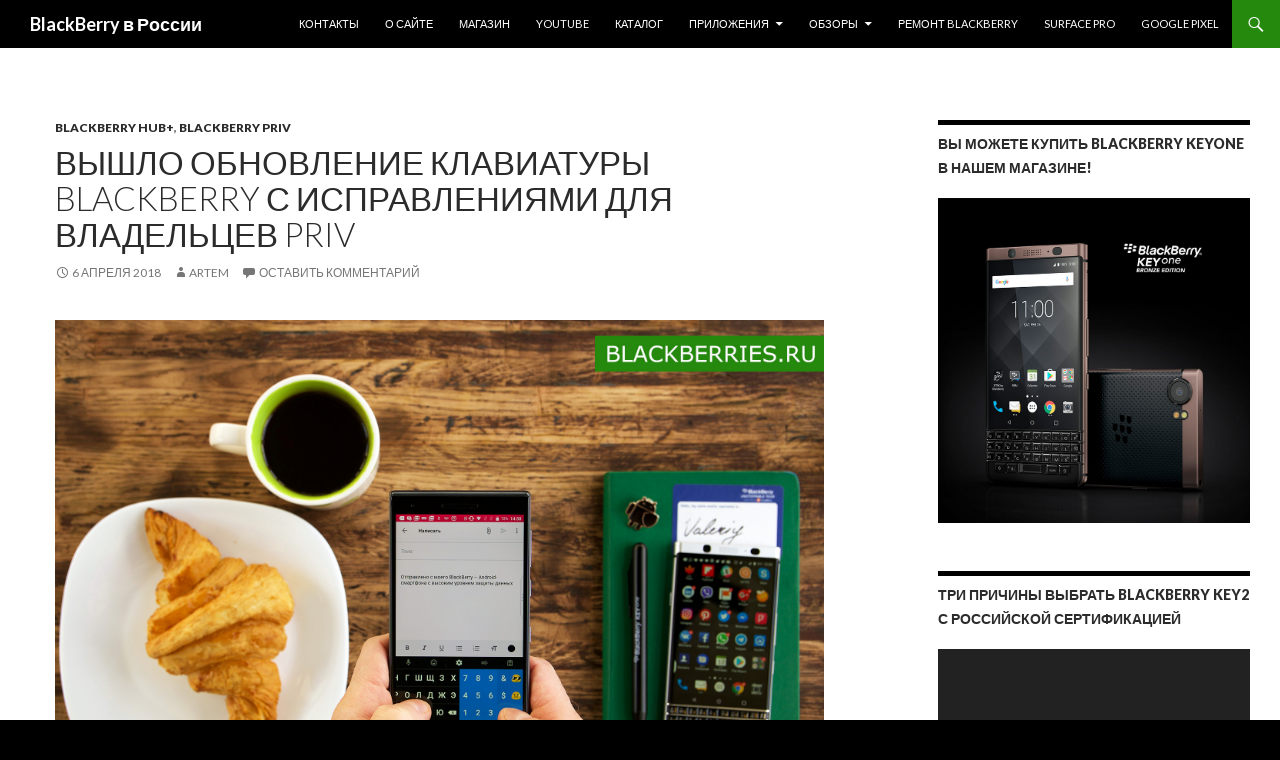

--- FILE ---
content_type: text/html; charset=UTF-8
request_url: https://blackberries.ru/2018/04/06/vyshlo-obnovlenie-klaviatury-blackberry-s-ispravleniyami-dlya-vladelcev-priv/
body_size: 17080
content:
<!DOCTYPE html>
<!--[if IE 7]>
<html class="ie ie7" lang="ru-RU">
<![endif]-->
<!--[if IE 8]>
<html class="ie ie8" lang="ru-RU">
<![endif]-->
<!--[if !(IE 7) & !(IE 8)]><!-->
<html lang="ru-RU">
<!--<![endif]-->
<head>
	<meta charset="UTF-8">
	<meta name="viewport" content="width=device-width">
	<title>Вышло обновление Клавиатуры BlackBerry с исправлениями для владельцев PRIV | BlackBerry в России</title>
	<link rel="profile" href="http://gmpg.org/xfn/11">
	<link rel="pingback" href="https://blackberries.ru/xmlrpc.php">
	<!--[if lt IE 9]>
	<script src="https://blackberries.ru/wp-content/themes/twentyfourteen/js/html5.js"></script>
	<![endif]-->
	<script type="text/javascript">
/* <![CDATA[ */
(()=>{var e={};e.g=function(){if("object"==typeof globalThis)return globalThis;try{return this||new Function("return this")()}catch(e){if("object"==typeof window)return window}}(),function({ampUrl:n,isCustomizePreview:t,isAmpDevMode:r,noampQueryVarName:o,noampQueryVarValue:s,disabledStorageKey:i,mobileUserAgents:a,regexRegex:c}){if("undefined"==typeof sessionStorage)return;const d=new RegExp(c);if(!a.some((e=>{const n=e.match(d);return!(!n||!new RegExp(n[1],n[2]).test(navigator.userAgent))||navigator.userAgent.includes(e)})))return;e.g.addEventListener("DOMContentLoaded",(()=>{const e=document.getElementById("amp-mobile-version-switcher");if(!e)return;e.hidden=!1;const n=e.querySelector("a[href]");n&&n.addEventListener("click",(()=>{sessionStorage.removeItem(i)}))}));const g=r&&["paired-browsing-non-amp","paired-browsing-amp"].includes(window.name);if(sessionStorage.getItem(i)||t||g)return;const u=new URL(location.href),m=new URL(n);m.hash=u.hash,u.searchParams.has(o)&&s===u.searchParams.get(o)?sessionStorage.setItem(i,"1"):m.href!==u.href&&(window.stop(),location.replace(m.href))}({"ampUrl":"https:\/\/blackberries.ru\/2018\/04\/06\/vyshlo-obnovlenie-klaviatury-blackberry-s-ispravleniyami-dlya-vladelcev-priv\/?amp=1","noampQueryVarName":"noamp","noampQueryVarValue":"mobile","disabledStorageKey":"amp_mobile_redirect_disabled","mobileUserAgents":["Mobile","Android","Silk\/","Kindle","BlackBerry","Opera Mini","Opera Mobi"],"regexRegex":"^\\\/((?:.|\\n)+)\\\/([i]*)$","isCustomizePreview":false,"isAmpDevMode":false})})();
/* ]]> */
</script>
<meta name='robots' content='max-image-preview:large' />
	<style>img:is([sizes="auto" i], [sizes^="auto," i]) { contain-intrinsic-size: 3000px 1500px }</style>
	<link rel='dns-prefetch' href='//fonts.googleapis.com' />
<link href='https://fonts.gstatic.com' crossorigin rel='preconnect' />
<link rel="alternate" type="application/rss+xml" title="BlackBerry в России &raquo; Лента" href="https://blackberries.ru/feed/" />
<link rel="alternate" type="application/rss+xml" title="BlackBerry в России &raquo; Лента комментариев" href="https://blackberries.ru/comments/feed/" />
<link rel="alternate" type="application/rss+xml" title="BlackBerry в России &raquo; Лента комментариев к &laquo;Вышло обновление Клавиатуры BlackBerry с исправлениями для владельцев PRIV&raquo;" href="https://blackberries.ru/2018/04/06/vyshlo-obnovlenie-klaviatury-blackberry-s-ispravleniyami-dlya-vladelcev-priv/feed/" />
		<!-- This site uses the Google Analytics by MonsterInsights plugin v9.4.1 - Using Analytics tracking - https://www.monsterinsights.com/ -->
		<!-- Примечание: MonsterInsights в настоящее время не настроен на этом сайте. Владелец сайта должен пройти аутентификацию в Google Analytics на панели настроек MonsterInsights. -->
					<!-- No tracking code set -->
				<!-- / Google Analytics by MonsterInsights -->
		<script type="text/javascript">
/* <![CDATA[ */
window._wpemojiSettings = {"baseUrl":"https:\/\/s.w.org\/images\/core\/emoji\/15.0.3\/72x72\/","ext":".png","svgUrl":"https:\/\/s.w.org\/images\/core\/emoji\/15.0.3\/svg\/","svgExt":".svg","source":{"concatemoji":"https:\/\/blackberries.ru\/wp-includes\/js\/wp-emoji-release.min.js?ver=6.7.4"}};
/*! This file is auto-generated */
!function(i,n){var o,s,e;function c(e){try{var t={supportTests:e,timestamp:(new Date).valueOf()};sessionStorage.setItem(o,JSON.stringify(t))}catch(e){}}function p(e,t,n){e.clearRect(0,0,e.canvas.width,e.canvas.height),e.fillText(t,0,0);var t=new Uint32Array(e.getImageData(0,0,e.canvas.width,e.canvas.height).data),r=(e.clearRect(0,0,e.canvas.width,e.canvas.height),e.fillText(n,0,0),new Uint32Array(e.getImageData(0,0,e.canvas.width,e.canvas.height).data));return t.every(function(e,t){return e===r[t]})}function u(e,t,n){switch(t){case"flag":return n(e,"\ud83c\udff3\ufe0f\u200d\u26a7\ufe0f","\ud83c\udff3\ufe0f\u200b\u26a7\ufe0f")?!1:!n(e,"\ud83c\uddfa\ud83c\uddf3","\ud83c\uddfa\u200b\ud83c\uddf3")&&!n(e,"\ud83c\udff4\udb40\udc67\udb40\udc62\udb40\udc65\udb40\udc6e\udb40\udc67\udb40\udc7f","\ud83c\udff4\u200b\udb40\udc67\u200b\udb40\udc62\u200b\udb40\udc65\u200b\udb40\udc6e\u200b\udb40\udc67\u200b\udb40\udc7f");case"emoji":return!n(e,"\ud83d\udc26\u200d\u2b1b","\ud83d\udc26\u200b\u2b1b")}return!1}function f(e,t,n){var r="undefined"!=typeof WorkerGlobalScope&&self instanceof WorkerGlobalScope?new OffscreenCanvas(300,150):i.createElement("canvas"),a=r.getContext("2d",{willReadFrequently:!0}),o=(a.textBaseline="top",a.font="600 32px Arial",{});return e.forEach(function(e){o[e]=t(a,e,n)}),o}function t(e){var t=i.createElement("script");t.src=e,t.defer=!0,i.head.appendChild(t)}"undefined"!=typeof Promise&&(o="wpEmojiSettingsSupports",s=["flag","emoji"],n.supports={everything:!0,everythingExceptFlag:!0},e=new Promise(function(e){i.addEventListener("DOMContentLoaded",e,{once:!0})}),new Promise(function(t){var n=function(){try{var e=JSON.parse(sessionStorage.getItem(o));if("object"==typeof e&&"number"==typeof e.timestamp&&(new Date).valueOf()<e.timestamp+604800&&"object"==typeof e.supportTests)return e.supportTests}catch(e){}return null}();if(!n){if("undefined"!=typeof Worker&&"undefined"!=typeof OffscreenCanvas&&"undefined"!=typeof URL&&URL.createObjectURL&&"undefined"!=typeof Blob)try{var e="postMessage("+f.toString()+"("+[JSON.stringify(s),u.toString(),p.toString()].join(",")+"));",r=new Blob([e],{type:"text/javascript"}),a=new Worker(URL.createObjectURL(r),{name:"wpTestEmojiSupports"});return void(a.onmessage=function(e){c(n=e.data),a.terminate(),t(n)})}catch(e){}c(n=f(s,u,p))}t(n)}).then(function(e){for(var t in e)n.supports[t]=e[t],n.supports.everything=n.supports.everything&&n.supports[t],"flag"!==t&&(n.supports.everythingExceptFlag=n.supports.everythingExceptFlag&&n.supports[t]);n.supports.everythingExceptFlag=n.supports.everythingExceptFlag&&!n.supports.flag,n.DOMReady=!1,n.readyCallback=function(){n.DOMReady=!0}}).then(function(){return e}).then(function(){var e;n.supports.everything||(n.readyCallback(),(e=n.source||{}).concatemoji?t(e.concatemoji):e.wpemoji&&e.twemoji&&(t(e.twemoji),t(e.wpemoji)))}))}((window,document),window._wpemojiSettings);
/* ]]> */
</script>
<style id='wp-emoji-styles-inline-css' type='text/css'>

	img.wp-smiley, img.emoji {
		display: inline !important;
		border: none !important;
		box-shadow: none !important;
		height: 1em !important;
		width: 1em !important;
		margin: 0 0.07em !important;
		vertical-align: -0.1em !important;
		background: none !important;
		padding: 0 !important;
	}
</style>
<link rel='stylesheet' id='wp-block-library-css' href='https://blackberries.ru/wp-includes/css/dist/block-library/style.min.css?ver=6.7.4' type='text/css' media='all' />
<style id='classic-theme-styles-inline-css' type='text/css'>
/*! This file is auto-generated */
.wp-block-button__link{color:#fff;background-color:#32373c;border-radius:9999px;box-shadow:none;text-decoration:none;padding:calc(.667em + 2px) calc(1.333em + 2px);font-size:1.125em}.wp-block-file__button{background:#32373c;color:#fff;text-decoration:none}
</style>
<style id='global-styles-inline-css' type='text/css'>
:root{--wp--preset--aspect-ratio--square: 1;--wp--preset--aspect-ratio--4-3: 4/3;--wp--preset--aspect-ratio--3-4: 3/4;--wp--preset--aspect-ratio--3-2: 3/2;--wp--preset--aspect-ratio--2-3: 2/3;--wp--preset--aspect-ratio--16-9: 16/9;--wp--preset--aspect-ratio--9-16: 9/16;--wp--preset--color--black: #000000;--wp--preset--color--cyan-bluish-gray: #abb8c3;--wp--preset--color--white: #ffffff;--wp--preset--color--pale-pink: #f78da7;--wp--preset--color--vivid-red: #cf2e2e;--wp--preset--color--luminous-vivid-orange: #ff6900;--wp--preset--color--luminous-vivid-amber: #fcb900;--wp--preset--color--light-green-cyan: #7bdcb5;--wp--preset--color--vivid-green-cyan: #00d084;--wp--preset--color--pale-cyan-blue: #8ed1fc;--wp--preset--color--vivid-cyan-blue: #0693e3;--wp--preset--color--vivid-purple: #9b51e0;--wp--preset--gradient--vivid-cyan-blue-to-vivid-purple: linear-gradient(135deg,rgba(6,147,227,1) 0%,rgb(155,81,224) 100%);--wp--preset--gradient--light-green-cyan-to-vivid-green-cyan: linear-gradient(135deg,rgb(122,220,180) 0%,rgb(0,208,130) 100%);--wp--preset--gradient--luminous-vivid-amber-to-luminous-vivid-orange: linear-gradient(135deg,rgba(252,185,0,1) 0%,rgba(255,105,0,1) 100%);--wp--preset--gradient--luminous-vivid-orange-to-vivid-red: linear-gradient(135deg,rgba(255,105,0,1) 0%,rgb(207,46,46) 100%);--wp--preset--gradient--very-light-gray-to-cyan-bluish-gray: linear-gradient(135deg,rgb(238,238,238) 0%,rgb(169,184,195) 100%);--wp--preset--gradient--cool-to-warm-spectrum: linear-gradient(135deg,rgb(74,234,220) 0%,rgb(151,120,209) 20%,rgb(207,42,186) 40%,rgb(238,44,130) 60%,rgb(251,105,98) 80%,rgb(254,248,76) 100%);--wp--preset--gradient--blush-light-purple: linear-gradient(135deg,rgb(255,206,236) 0%,rgb(152,150,240) 100%);--wp--preset--gradient--blush-bordeaux: linear-gradient(135deg,rgb(254,205,165) 0%,rgb(254,45,45) 50%,rgb(107,0,62) 100%);--wp--preset--gradient--luminous-dusk: linear-gradient(135deg,rgb(255,203,112) 0%,rgb(199,81,192) 50%,rgb(65,88,208) 100%);--wp--preset--gradient--pale-ocean: linear-gradient(135deg,rgb(255,245,203) 0%,rgb(182,227,212) 50%,rgb(51,167,181) 100%);--wp--preset--gradient--electric-grass: linear-gradient(135deg,rgb(202,248,128) 0%,rgb(113,206,126) 100%);--wp--preset--gradient--midnight: linear-gradient(135deg,rgb(2,3,129) 0%,rgb(40,116,252) 100%);--wp--preset--font-size--small: 13px;--wp--preset--font-size--medium: 20px;--wp--preset--font-size--large: 36px;--wp--preset--font-size--x-large: 42px;--wp--preset--spacing--20: 0.44rem;--wp--preset--spacing--30: 0.67rem;--wp--preset--spacing--40: 1rem;--wp--preset--spacing--50: 1.5rem;--wp--preset--spacing--60: 2.25rem;--wp--preset--spacing--70: 3.38rem;--wp--preset--spacing--80: 5.06rem;--wp--preset--shadow--natural: 6px 6px 9px rgba(0, 0, 0, 0.2);--wp--preset--shadow--deep: 12px 12px 50px rgba(0, 0, 0, 0.4);--wp--preset--shadow--sharp: 6px 6px 0px rgba(0, 0, 0, 0.2);--wp--preset--shadow--outlined: 6px 6px 0px -3px rgba(255, 255, 255, 1), 6px 6px rgba(0, 0, 0, 1);--wp--preset--shadow--crisp: 6px 6px 0px rgba(0, 0, 0, 1);}:where(.is-layout-flex){gap: 0.5em;}:where(.is-layout-grid){gap: 0.5em;}body .is-layout-flex{display: flex;}.is-layout-flex{flex-wrap: wrap;align-items: center;}.is-layout-flex > :is(*, div){margin: 0;}body .is-layout-grid{display: grid;}.is-layout-grid > :is(*, div){margin: 0;}:where(.wp-block-columns.is-layout-flex){gap: 2em;}:where(.wp-block-columns.is-layout-grid){gap: 2em;}:where(.wp-block-post-template.is-layout-flex){gap: 1.25em;}:where(.wp-block-post-template.is-layout-grid){gap: 1.25em;}.has-black-color{color: var(--wp--preset--color--black) !important;}.has-cyan-bluish-gray-color{color: var(--wp--preset--color--cyan-bluish-gray) !important;}.has-white-color{color: var(--wp--preset--color--white) !important;}.has-pale-pink-color{color: var(--wp--preset--color--pale-pink) !important;}.has-vivid-red-color{color: var(--wp--preset--color--vivid-red) !important;}.has-luminous-vivid-orange-color{color: var(--wp--preset--color--luminous-vivid-orange) !important;}.has-luminous-vivid-amber-color{color: var(--wp--preset--color--luminous-vivid-amber) !important;}.has-light-green-cyan-color{color: var(--wp--preset--color--light-green-cyan) !important;}.has-vivid-green-cyan-color{color: var(--wp--preset--color--vivid-green-cyan) !important;}.has-pale-cyan-blue-color{color: var(--wp--preset--color--pale-cyan-blue) !important;}.has-vivid-cyan-blue-color{color: var(--wp--preset--color--vivid-cyan-blue) !important;}.has-vivid-purple-color{color: var(--wp--preset--color--vivid-purple) !important;}.has-black-background-color{background-color: var(--wp--preset--color--black) !important;}.has-cyan-bluish-gray-background-color{background-color: var(--wp--preset--color--cyan-bluish-gray) !important;}.has-white-background-color{background-color: var(--wp--preset--color--white) !important;}.has-pale-pink-background-color{background-color: var(--wp--preset--color--pale-pink) !important;}.has-vivid-red-background-color{background-color: var(--wp--preset--color--vivid-red) !important;}.has-luminous-vivid-orange-background-color{background-color: var(--wp--preset--color--luminous-vivid-orange) !important;}.has-luminous-vivid-amber-background-color{background-color: var(--wp--preset--color--luminous-vivid-amber) !important;}.has-light-green-cyan-background-color{background-color: var(--wp--preset--color--light-green-cyan) !important;}.has-vivid-green-cyan-background-color{background-color: var(--wp--preset--color--vivid-green-cyan) !important;}.has-pale-cyan-blue-background-color{background-color: var(--wp--preset--color--pale-cyan-blue) !important;}.has-vivid-cyan-blue-background-color{background-color: var(--wp--preset--color--vivid-cyan-blue) !important;}.has-vivid-purple-background-color{background-color: var(--wp--preset--color--vivid-purple) !important;}.has-black-border-color{border-color: var(--wp--preset--color--black) !important;}.has-cyan-bluish-gray-border-color{border-color: var(--wp--preset--color--cyan-bluish-gray) !important;}.has-white-border-color{border-color: var(--wp--preset--color--white) !important;}.has-pale-pink-border-color{border-color: var(--wp--preset--color--pale-pink) !important;}.has-vivid-red-border-color{border-color: var(--wp--preset--color--vivid-red) !important;}.has-luminous-vivid-orange-border-color{border-color: var(--wp--preset--color--luminous-vivid-orange) !important;}.has-luminous-vivid-amber-border-color{border-color: var(--wp--preset--color--luminous-vivid-amber) !important;}.has-light-green-cyan-border-color{border-color: var(--wp--preset--color--light-green-cyan) !important;}.has-vivid-green-cyan-border-color{border-color: var(--wp--preset--color--vivid-green-cyan) !important;}.has-pale-cyan-blue-border-color{border-color: var(--wp--preset--color--pale-cyan-blue) !important;}.has-vivid-cyan-blue-border-color{border-color: var(--wp--preset--color--vivid-cyan-blue) !important;}.has-vivid-purple-border-color{border-color: var(--wp--preset--color--vivid-purple) !important;}.has-vivid-cyan-blue-to-vivid-purple-gradient-background{background: var(--wp--preset--gradient--vivid-cyan-blue-to-vivid-purple) !important;}.has-light-green-cyan-to-vivid-green-cyan-gradient-background{background: var(--wp--preset--gradient--light-green-cyan-to-vivid-green-cyan) !important;}.has-luminous-vivid-amber-to-luminous-vivid-orange-gradient-background{background: var(--wp--preset--gradient--luminous-vivid-amber-to-luminous-vivid-orange) !important;}.has-luminous-vivid-orange-to-vivid-red-gradient-background{background: var(--wp--preset--gradient--luminous-vivid-orange-to-vivid-red) !important;}.has-very-light-gray-to-cyan-bluish-gray-gradient-background{background: var(--wp--preset--gradient--very-light-gray-to-cyan-bluish-gray) !important;}.has-cool-to-warm-spectrum-gradient-background{background: var(--wp--preset--gradient--cool-to-warm-spectrum) !important;}.has-blush-light-purple-gradient-background{background: var(--wp--preset--gradient--blush-light-purple) !important;}.has-blush-bordeaux-gradient-background{background: var(--wp--preset--gradient--blush-bordeaux) !important;}.has-luminous-dusk-gradient-background{background: var(--wp--preset--gradient--luminous-dusk) !important;}.has-pale-ocean-gradient-background{background: var(--wp--preset--gradient--pale-ocean) !important;}.has-electric-grass-gradient-background{background: var(--wp--preset--gradient--electric-grass) !important;}.has-midnight-gradient-background{background: var(--wp--preset--gradient--midnight) !important;}.has-small-font-size{font-size: var(--wp--preset--font-size--small) !important;}.has-medium-font-size{font-size: var(--wp--preset--font-size--medium) !important;}.has-large-font-size{font-size: var(--wp--preset--font-size--large) !important;}.has-x-large-font-size{font-size: var(--wp--preset--font-size--x-large) !important;}
:where(.wp-block-post-template.is-layout-flex){gap: 1.25em;}:where(.wp-block-post-template.is-layout-grid){gap: 1.25em;}
:where(.wp-block-columns.is-layout-flex){gap: 2em;}:where(.wp-block-columns.is-layout-grid){gap: 2em;}
:root :where(.wp-block-pullquote){font-size: 1.5em;line-height: 1.6;}
</style>
<link rel='stylesheet' id='wp-polls-css' href='https://blackberries.ru/wp-content/plugins/wp-polls/polls-css.css?ver=2.77.3' type='text/css' media='all' />
<style id='wp-polls-inline-css' type='text/css'>
.wp-polls .pollbar {
	margin: 1px;
	font-size: 6px;
	line-height: 8px;
	height: 8px;
	background-image: url('https://blackberries.ru/wp-content/plugins/wp-polls/images/default/pollbg.gif');
	border: 1px solid #c8c8c8;
}

</style>
<link crossorigin="anonymous" rel='stylesheet' id='twentyfourteen-lato-css' href='https://fonts.googleapis.com/css?family=Lato%3A300%2C400%2C700%2C900%2C300italic%2C400italic%2C700italic&#038;subset=latin%2Clatin-ext' type='text/css' media='all' />
<link rel='stylesheet' id='genericons-css' href='https://blackberries.ru/wp-content/themes/twentyfourteen/genericons/genericons.css?ver=3.0.3' type='text/css' media='all' />
<link rel='stylesheet' id='twentyfourteen-style-css' href='https://blackberries.ru/wp-content/themes/twentyfourteen/style.css?ver=6.7.4' type='text/css' media='all' />
<!--[if lt IE 9]>
<link rel='stylesheet' id='twentyfourteen-ie-css' href='https://blackberries.ru/wp-content/themes/twentyfourteen/css/ie.css?ver=20131205' type='text/css' media='all' />
<![endif]-->
<script type="text/javascript" src="https://blackberries.ru/wp-includes/js/jquery/jquery.min.js?ver=3.7.1" id="jquery-core-js"></script>
<script type="text/javascript" src="https://blackberries.ru/wp-includes/js/jquery/jquery-migrate.min.js?ver=3.4.1" id="jquery-migrate-js"></script>
<link rel="https://api.w.org/" href="https://blackberries.ru/wp-json/" /><link rel="alternate" title="JSON" type="application/json" href="https://blackberries.ru/wp-json/wp/v2/posts/64457" /><link rel="EditURI" type="application/rsd+xml" title="RSD" href="https://blackberries.ru/xmlrpc.php?rsd" />
<meta name="generator" content="WordPress 6.7.4" />
<link rel='shortlink' href='https://blackberries.ru/?p=64457' />
<link rel="alternate" title="oEmbed (JSON)" type="application/json+oembed" href="https://blackberries.ru/wp-json/oembed/1.0/embed?url=https%3A%2F%2Fblackberries.ru%2F2018%2F04%2F06%2Fvyshlo-obnovlenie-klaviatury-blackberry-s-ispravleniyami-dlya-vladelcev-priv%2F" />
<link rel="alternate" title="oEmbed (XML)" type="text/xml+oembed" href="https://blackberries.ru/wp-json/oembed/1.0/embed?url=https%3A%2F%2Fblackberries.ru%2F2018%2F04%2F06%2Fvyshlo-obnovlenie-klaviatury-blackberry-s-ispravleniyami-dlya-vladelcev-priv%2F&#038;format=xml" />
<link rel="canonical" href="https://blackberries.ru/2018/04/06/vyshlo-obnovlenie-klaviatury-blackberry-s-ispravleniyami-dlya-vladelcev-priv/" />
    <style>@media screen and (min-width: 783px){.primary-navigation{float: right;margin-left: 20px;}a { transition: all .5s ease; }}</style>
    <style>.site {margin: 0 auto;max-width: 1440px;width: 100%;}.site-header{max-width: 1440px;}
		@media screen and (min-width: 1110px) {.archive-header,.comments-area,.image-navigation,.page-header,.page-content,.post-navigation,.site-content .entry-header,
	    .site-content .entry-content,.site-content .entry-summary,.site-content footer.entry-meta{padding-left: 55px;}}</style>
    <style>
	    .site-content .entry-header,.site-content .entry-content,.site-content .entry-summary,.site-content .entry-meta,.page-content 
		{max-width: 874px;}.comments-area{max-width: 874px;}.post-navigation, .image-navigation{max-width: 874px;}</style>
    <style>.site:before,#secondary{width:0;display:none;}.ie8 .site:before,.ie8 #secondary{width:0px;display:none;}
	    .featured-content{padding-left:0;}.site-content,.site-main .widecolumn{margin-left:0;}.ie8 .site-content,.ie8 .site-main .widecolumn{margin-left:0;}
		@media screen and (min-width: 1008px) {.search-box-wrapper{padding-left:0;}}
		@media screen and (min-width: 1080px) {.search-box-wrapper,.featured-content{padding-left:0;}}
		@media screen and (min-width: 1080px) {.grid-content{padding-left:0;}}
	</style>
    <style>.hentry{max-width: 1440px;}
	    img.size-full,img.size-large,.wp-post-image,.post-thumbnail img,.site-content .post-thumbnail img{max-height: 900px;}
	</style>
	
    <style>
	    .site-content .post-thumbnail{background:none;}.site-content a.post-thumbnail:hover{background-color:transparent;}
		.site-content .post-thumbnail img{width:100%;}
	</style>
    <style>
		.slider .featured-content .hentry{max-height: 500px;}.slider .featured-content{max-width: 1600px;
		margin: 0px auto;}.slider .featured-content .post-thumbnail img{max-width: 1600px;width: 100%;}
		.slider .featured-content .post-thumbnail{background:none;}.slider .featured-content a.post-thumbnail:hover{background-color:transparent;}
	</style>
<link rel="alternate" type="text/html" media="only screen and (max-width: 640px)" href="https://blackberries.ru/2018/04/06/vyshlo-obnovlenie-klaviatury-blackberry-s-ispravleniyami-dlya-vladelcev-priv/?amp=1"><style type="text/css">.recentcomments a{display:inline !important;padding:0 !important;margin:0 !important;}</style>	<style type="text/css" id="twentyfourteen-header-css">
			.site-title a {
			color: #ffffff;
		}
		</style>
	<style type="text/css" id="custom-background-css">
body.custom-background { background-color: #000000; }
</style>
	<link rel="amphtml" href="https://blackberries.ru/2018/04/06/vyshlo-obnovlenie-klaviatury-blackberry-s-ispravleniyami-dlya-vladelcev-priv/?amp=1"><style>#amp-mobile-version-switcher{left:0;position:absolute;width:100%;z-index:100}#amp-mobile-version-switcher>a{background-color:#444;border:0;color:#eaeaea;display:block;font-family:-apple-system,BlinkMacSystemFont,Segoe UI,Roboto,Oxygen-Sans,Ubuntu,Cantarell,Helvetica Neue,sans-serif;font-size:16px;font-weight:600;padding:15px 0;text-align:center;-webkit-text-decoration:none;text-decoration:none}#amp-mobile-version-switcher>a:active,#amp-mobile-version-switcher>a:focus,#amp-mobile-version-switcher>a:hover{-webkit-text-decoration:underline;text-decoration:underline}</style><link rel="icon" href="https://blackberries.ru/wp-content/uploads/2015/10/cropped-ggggg-32x32.png" sizes="32x32" />
<link rel="icon" href="https://blackberries.ru/wp-content/uploads/2015/10/cropped-ggggg-192x192.png" sizes="192x192" />
<link rel="apple-touch-icon" href="https://blackberries.ru/wp-content/uploads/2015/10/cropped-ggggg-180x180.png" />
<meta name="msapplication-TileImage" content="https://blackberries.ru/wp-content/uploads/2015/10/cropped-ggggg-270x270.png" />
</head>

<body class="post-template-default single single-post postid-64457 single-format-standard custom-background group-blog masthead-fixed footer-widgets singular">
<div id="page" class="hfeed site">
	
	<header id="masthead" class="site-header" role="banner">
		<div class="header-main">
			<h1 class="site-title"><a href="https://blackberries.ru/" rel="home">BlackBerry в России</a></h1>

			<div class="search-toggle">
				<a href="#search-container" class="screen-reader-text" aria-expanded="false" aria-controls="search-container">Поиск</a>
			</div>

			<nav id="primary-navigation" class="site-navigation primary-navigation" role="navigation">
				<button class="menu-toggle">Основное меню</button>
				<a class="screen-reader-text skip-link" href="#content">Перейти к содержимому</a>
				<div class="menu-osnovnoe-menyu-container"><ul id="primary-menu" class="nav-menu"><li id="menu-item-26637" class="menu-item menu-item-type-post_type menu-item-object-page menu-item-26637"><a href="https://blackberries.ru/kontakt/">Контакты</a></li>
<li id="menu-item-26638" class="menu-item menu-item-type-post_type menu-item-object-page menu-item-26638"><a href="https://blackberries.ru/about/">О сайте</a></li>
<li id="menu-item-47985" class="menu-item menu-item-type-custom menu-item-object-custom menu-item-47985"><a href="http://store.blackberries.ru">Магазин</a></li>
<li id="menu-item-70033" class="menu-item menu-item-type-custom menu-item-object-custom menu-item-70033"><a href="https://www.youtube.com/channel/UCs4J34tubiiFjpjcXyTwFhg">YouTube</a></li>
<li id="menu-item-26636" class="menu-item menu-item-type-post_type menu-item-object-page menu-item-26636"><a href="https://blackberries.ru/catalog/">Каталог</a></li>
<li id="menu-item-26664" class="menu-item menu-item-type-post_type menu-item-object-page menu-item-has-children menu-item-26664"><a href="https://blackberries.ru/prilozheniya-dlya-blackberry-10/">Приложения</a>
<ul class="sub-menu">
	<li id="menu-item-26667" class="menu-item menu-item-type-post_type menu-item-object-page menu-item-has-children menu-item-26667"><a href="https://blackberries.ru/prilozheniya-dlya-blackberry-10/magaziny-prilozhenij/">Магазины приложений</a>
	<ul class="sub-menu">
		<li id="menu-item-26754" class="menu-item menu-item-type-post_type menu-item-object-page menu-item-26754"><a href="https://blackberries.ru/prilozheniya-dlya-blackberry-10/magaziny-prilozhenij/amazon-appstore/">Amazon Appstore</a></li>
		<li id="menu-item-26709" class="menu-item menu-item-type-post_type menu-item-object-page menu-item-26709"><a href="https://blackberries.ru/prilozheniya-dlya-blackberry-10/magaziny-prilozhenij/yandex-store/">Яндекс Store</a></li>
		<li id="menu-item-26685" class="menu-item menu-item-type-post_type menu-item-object-page menu-item-26685"><a href="https://blackberries.ru/prilozheniya-dlya-blackberry-10/magaziny-prilozhenij/1mobile-market/">1Mobile Market</a></li>
		<li id="menu-item-26983" class="menu-item menu-item-type-post_type menu-item-object-page menu-item-26983"><a href="https://blackberries.ru/prilozheniya-dlya-blackberry-10/magaziny-prilozhenij/slideme/">SlideME</a></li>
		<li id="menu-item-26768" class="menu-item menu-item-type-post_type menu-item-object-page menu-item-26768"><a href="https://blackberries.ru/prilozheniya-dlya-blackberry-10/magaziny-prilozhenij/snap/">Snap</a></li>
	</ul>
</li>
</ul>
</li>
<li id="menu-item-47987" class="menu-item menu-item-type-taxonomy menu-item-object-category menu-item-has-children menu-item-47987"><a href="https://blackberries.ru/category/review/">Обзоры</a>
<ul class="sub-menu">
	<li id="menu-item-72650" class="menu-item menu-item-type-post_type menu-item-object-page menu-item-72650"><a href="https://blackberries.ru/obzor-zashhishhennogo-smartfona-punkt-mc02/">Обзор защищенного смартфона Punkt. MC02</a></li>
	<li id="menu-item-72539" class="menu-item menu-item-type-post_type menu-item-object-page menu-item-72539"><a href="https://blackberries.ru/obzor-unihertz-titan-slim-nazad-v-budushhee/">Обзор Unihertz Titan Slim: назад в будущее</a></li>
	<li id="menu-item-72308" class="menu-item menu-item-type-post_type menu-item-object-page menu-item-72308"><a href="https://blackberries.ru/obzor-telefona-punkt-mp-02-gen-2/">Обзор телефона Punkt MP 02 (Gen 2)</a></li>
	<li id="menu-item-72185" class="menu-item menu-item-type-post_type menu-item-object-page menu-item-72185"><a href="https://blackberries.ru/obzor-unihertz-titan-pocket/">Обзор Unihertz Titan Pocket</a></li>
	<li id="menu-item-71970" class="menu-item menu-item-type-post_type menu-item-object-page menu-item-71970"><a href="https://blackberries.ru/obzor-unihertz-jelly-2-0-samyj-malenkij-telefon-na-android/">Обзор Unihertz Jelly 2.0: самый маленький телефон на Android</a></li>
	<li id="menu-item-71785" class="menu-item menu-item-type-post_type menu-item-object-page menu-item-71785"><a href="https://blackberries.ru/obzor-tcl-10-pro/">Обзор TCL 10 Pro</a></li>
	<li id="menu-item-71532" class="menu-item menu-item-type-post_type menu-item-object-page menu-item-71532"><a href="https://blackberries.ru/obzor-porsche-design-huawei-mate-30-rs/">Обзор Porsche Design Huawei Mate 30 RS</a></li>
	<li id="menu-item-71297" class="menu-item menu-item-type-post_type menu-item-object-page menu-item-71297"><a href="https://blackberries.ru/obzor-unihertz-titan/">Обзор Unihertz Titan</a></li>
	<li id="menu-item-71042" class="menu-item menu-item-type-post_type menu-item-object-page menu-item-71042"><a href="https://blackberries.ru/blackberry-passport-silver-edition-poslednij-smartfon-na-blackberry-10/">BlackBerry Passport Silver Edition — последний смартфон на BlackBerry 10</a></li>
	<li id="menu-item-70930" class="menu-item menu-item-type-post_type menu-item-object-page menu-item-70930"><a href="https://blackberries.ru/obzor-blackberry-priv-v-2019-godu/">Обзор BlackBerry PRIV в 2019 году</a></li>
	<li id="menu-item-70908" class="menu-item menu-item-type-post_type menu-item-object-page menu-item-70908"><a href="https://blackberries.ru/obzor-telefona-plex-ot-tcl/">Обзор телефона Plex от TCL</a></li>
	<li id="menu-item-70743" class="menu-item menu-item-type-post_type menu-item-object-page menu-item-70743"><a href="https://blackberries.ru/obzor-telefona-palm-ot-tcl/">Обзор телефона Palm от TCL</a></li>
	<li id="menu-item-70379" class="menu-item menu-item-type-post_type menu-item-object-page menu-item-70379"><a href="https://blackberries.ru/chto-vybrat-blackberry-keyone-key2-le-ili-key2/">Что выбрать: BlackBerry KEYone, KEY2 LE или KEY2?</a></li>
	<li id="menu-item-69069" class="menu-item menu-item-type-post_type menu-item-object-page menu-item-69069"><a href="https://blackberries.ru/obzor-telefona-punkt-mp-02/">Обзор телефона Punkt MP 02</a></li>
	<li id="menu-item-67234" class="menu-item menu-item-type-post_type menu-item-object-page menu-item-67234"><a href="https://blackberries.ru/obzor-blackberry-evolve/">Обзор BlackBerry Evolve</a></li>
	<li id="menu-item-66976" class="menu-item menu-item-type-post_type menu-item-object-page menu-item-66976"><a href="https://blackberries.ru/obzor-blackberry-key2-le/">Обзор BlackBerry KEY2 LE</a></li>
	<li id="menu-item-65399" class="menu-item menu-item-type-post_type menu-item-object-page menu-item-65399"><a href="https://blackberries.ru/obzor-blackberry-key2-rozhdenie-novoj-legendy/">Обзор BlackBerry KEY2: рождение новой легенды</a></li>
	<li id="menu-item-63941" class="menu-item menu-item-type-post_type menu-item-object-page menu-item-63941"><a href="https://blackberries.ru/obzor-porsche-design-huawei-mate-10/">Обзор Porsche Design Huawei Mate 10</a></li>
	<li id="menu-item-62558" class="menu-item menu-item-type-post_type menu-item-object-page menu-item-62558"><a href="https://blackberries.ru/obzor-blackberry-motion/">Обзор BlackBerry Motion</a></li>
	<li id="menu-item-62177" class="menu-item menu-item-type-post_type menu-item-object-page menu-item-62177"><a href="https://blackberries.ru/obzor-blackberry-keyone-c-russkoj-klaviaturoj/">Обзор BlackBerry KEYone c русской клавиатурой</a></li>
	<li id="menu-item-61181" class="menu-item menu-item-type-post_type menu-item-object-page menu-item-61181"><a href="https://blackberries.ru/obzor-blackberry-keyone-black-edition/">Обзор BlackBerry KEYone Black Edition</a></li>
	<li id="menu-item-60420" class="menu-item menu-item-type-post_type menu-item-object-page menu-item-60420"><a href="https://blackberries.ru/obzor-chexlov-dlya-blackberry-keyone/">Обзор чехлов для BlackBerry KEYone</a></li>
	<li id="menu-item-59779" class="menu-item menu-item-type-post_type menu-item-object-page menu-item-59779"><a href="https://blackberries.ru/obzor-blackberry-aurora/">Обзор BlackBerry Aurora</a></li>
	<li id="menu-item-58729" class="menu-item menu-item-type-post_type menu-item-object-page menu-item-58729"><a href="https://blackberries.ru/obzor-blackberry-keyone-2/">Обзор BlackBerry KEYone</a></li>
	<li id="menu-item-54695" class="menu-item menu-item-type-post_type menu-item-object-page menu-item-54695"><a href="https://blackberries.ru/obzor-blackberry-dtek60/">Обзор BlackBerry DTEK60</a></li>
	<li id="menu-item-53085" class="menu-item menu-item-type-post_type menu-item-object-page menu-item-53085"><a href="https://blackberries.ru/obzor-chexlov-dlya-blackberry-dtek50/">Обзор чехлов для BlackBerry DTEK50</a></li>
	<li id="menu-item-52841" class="menu-item menu-item-type-post_type menu-item-object-page menu-item-52841"><a href="https://blackberries.ru/obzor-blackberry-dtek50/">Обзор BlackBerry DTEK50</a></li>
	<li id="menu-item-49305" class="menu-item menu-item-type-post_type menu-item-object-page menu-item-49305"><a href="https://blackberries.ru/obzor-android-6-0-marshmallow-na-blackberry-priv/">Обзор Android 6.0 Marshmallow на BlackBerry Priv</a></li>
	<li id="menu-item-43241" class="menu-item menu-item-type-post_type menu-item-object-page menu-item-43241"><a href="https://blackberries.ru/obzor-blackberry-priv/">Обзор BlackBerry Priv</a></li>
	<li id="menu-item-47991" class="menu-item menu-item-type-post_type menu-item-object-page menu-item-47991"><a href="https://blackberries.ru/obzor-blackberry-passport-silver-edition/">Обзор BlackBerry Passport Silver Edition</a></li>
	<li id="menu-item-47994" class="menu-item menu-item-type-post_type menu-item-object-page menu-item-47994"><a href="https://blackberries.ru/obzor-blackberry-leap/">Обзор BlackBerry Leap</a></li>
	<li id="menu-item-47997" class="menu-item menu-item-type-post_type menu-item-object-page menu-item-47997"><a href="https://blackberries.ru/obzor-blackberry-classic/">Обзор BlackBerry Classic</a></li>
	<li id="menu-item-48005" class="menu-item menu-item-type-post_type menu-item-object-page menu-item-48005"><a href="https://blackberries.ru/obzor-blackberry-p9983-porsche-design/">Обзор BlackBerry P’9983 Porsche Design</a></li>
	<li id="menu-item-48008" class="menu-item menu-item-type-post_type menu-item-object-page menu-item-48008"><a href="https://blackberries.ru/obzor-blackberry-passport/">Обзор BlackBerry Passport</a></li>
</ul>
</li>
<li id="menu-item-26640" class="menu-item menu-item-type-post_type menu-item-object-page menu-item-26640"><a href="https://blackberries.ru/remont-blackberry/">Ремонт BlackBerry</a></li>
<li id="menu-item-59990" class="menu-item menu-item-type-custom menu-item-object-custom menu-item-59990"><a href="http://store.surface-pro.ru">Surface Pro</a></li>
<li id="menu-item-72392" class="menu-item menu-item-type-custom menu-item-object-custom menu-item-72392"><a href="https://shop.store-pixel.ru">Google Pixel</a></li>
</ul></div>			</nav>
		</div>

		<div id="search-container" class="search-box-wrapper hide">
			<div class="search-box">
				<form role="search" method="get" class="search-form" action="https://blackberries.ru/">
				<label>
					<span class="screen-reader-text">Найти:</span>
					<input type="search" class="search-field" placeholder="Поиск&hellip;" value="" name="s" />
				</label>
				<input type="submit" class="search-submit" value="Поиск" />
			</form>			</div>
		</div>
	</header><!-- #masthead -->

	<div id="main" class="site-main">

	<div id="primary" class="content-area">
		<div id="content" class="site-content" role="main">
			
<article id="post-64457" class="post-64457 post type-post status-publish format-standard hentry category-blackberry-hub category-blackberry-priv tag-android tag-blackberry tag-blackberry-priv tag-klaviatura-blackberry">
	
	<header class="entry-header">
				<div class="entry-meta">
			<span class="cat-links"><a href="https://blackberries.ru/category/blackberry-hub/" rel="category tag">BlackBerry Hub+</a>, <a href="https://blackberries.ru/category/blackberry-priv/" rel="category tag">BlackBerry Priv</a></span>
		</div>
		<h1 class="entry-title">Вышло обновление Клавиатуры BlackBerry с исправлениями для владельцев PRIV</h1>
		<div class="entry-meta">
			<span class="entry-date"><a href="https://blackberries.ru/2018/04/06/vyshlo-obnovlenie-klaviatury-blackberry-s-ispravleniyami-dlya-vladelcev-priv/" rel="bookmark"><time class="entry-date" datetime="2018-04-06T18:33:26+04:00">6 апреля 2018</time></a></span> <span class="byline"><span class="author vcard"><a class="url fn n" href="https://blackberries.ru/author/artem/" rel="author">Artem</a></span></span>			<span class="comments-link"><a href="https://blackberries.ru/2018/04/06/vyshlo-obnovlenie-klaviatury-blackberry-s-ispravleniyami-dlya-vladelcev-priv/#respond">Оставить комментарий</a></span>
					</div><!-- .entry-meta -->
	</header><!-- .entry-header -->

		<div class="entry-content">
		<p><img fetchpriority="high" decoding="async" class="aligncenter size-full wp-image-64458" src="https://blackberries.ru/wp-content/uploads/2018/04/BlackBerry-Motion-KEY.jpg" alt="" width="2000" height="1334" srcset="https://blackberries.ru/wp-content/uploads/2018/04/BlackBerry-Motion-KEY.jpg 2000w, https://blackberries.ru/wp-content/uploads/2018/04/BlackBerry-Motion-KEY-280x187.jpg 280w, https://blackberries.ru/wp-content/uploads/2018/04/BlackBerry-Motion-KEY-768x512.jpg 768w, https://blackberries.ru/wp-content/uploads/2018/04/BlackBerry-Motion-KEY-450x300.jpg 450w" sizes="(max-width: 2000px) 100vw, 2000px" /></p>
<p>Обновление клавиатуры BlackBerry, которое начало развертываться сегодня в Google Play Store, получило исправление для владельцев BlackBerry PRIV, <a href="https://blackberries.ru/2016/06/01/kak-ispolzovat-ctrl-i-drugie-novye-funkcii-na-klaviature-blackberry-priv/">использующих клавишу Ctrl на физической клавиатуре,</a> а также другие дополнения.</p>
<p><span id="more-64457"></span></p>
<p>Что нового</p>
<p>Поддержка &#171;фликов&#187; при вводе на китайском языке<br />
Исправление Ctrl для PRIV<br />
Совместимость боковой цифровой панели с вводом с помощью жестов<br />
Поддержка малазийского и украинского языков<br />
Улучшение стабильности</p>
<p><iframe src="https://www.youtube.com/embed/s-CC6BgmEl4?rel=0" width="900" height="506" frameborder="0" allowfullscreen="allowfullscreen" data-mce-fragment="1"></iframe></p>
<p>Если вы обнаружили, что сочетания клавиш Ctrl+ больше не работают на вашем BlackBerry PRIV, то установите обновление как можно быстрее.</p>
<p><a href="https://play.google.com/store/apps/details?id=com.blackberry.keyboard&amp;hl=ru">Скачать обновление клавиатуры BlackBerry в Google Play</a></p>
	</div><!-- .entry-content -->
	
	<footer class="entry-meta"><span class="tag-links"><a href="https://blackberries.ru/tag/android/" rel="tag">android</a><a href="https://blackberries.ru/tag/blackberry/" rel="tag">BlackBerry</a><a href="https://blackberries.ru/tag/blackberry-priv/" rel="tag">BlackBerry Priv</a><a href="https://blackberries.ru/tag/klaviatura-blackberry/" rel="tag">Клавиатура BlackBerry</a></span></footer></article><!-- #post-## -->
	<nav class="navigation post-navigation" role="navigation">
		<h1 class="screen-reader-text">Навигация по записям</h1>
		<div class="nav-links">
			<a href="https://blackberries.ru/2018/04/06/chem-zamenit-blackberry-story-maker-na-android/" rel="prev"><span class="meta-nav">Предыдущая запись</span>Чем заменить BlackBerry Story Maker на Android?</a><a href="https://blackberries.ru/2018/04/06/beta-versiya-blackberry-hub-poluchila-uluchshennuyu-podderzhku-android-8-0-oreo/" rel="next"><span class="meta-nav">Следующая запись</span>Бета-версия BlackBerry Hub+ получила улучшенную поддержку Android 8.0 Oreo</a>		</div><!-- .nav-links -->
	</nav><!-- .navigation -->
	
<div id="comments" class="comments-area">

	
		<div id="respond" class="comment-respond">
		<h3 id="reply-title" class="comment-reply-title">Добавить комментарий <small><a rel="nofollow" id="cancel-comment-reply-link" href="/2018/04/06/vyshlo-obnovlenie-klaviatury-blackberry-s-ispravleniyami-dlya-vladelcev-priv/#respond" style="display:none;">Отменить ответ</a></small></h3><p class="must-log-in">Для отправки комментария вам необходимо <a href="https://blackberries.ru/wp-login.php?redirect_to=https%3A%2F%2Fblackberries.ru%2F2018%2F04%2F06%2Fvyshlo-obnovlenie-klaviatury-blackberry-s-ispravleniyami-dlya-vladelcev-priv%2F">авторизоваться</a>.</p>	</div><!-- #respond -->
	
</div><!-- #comments -->
		</div><!-- #content -->
	</div><!-- #primary -->

<div id="content-sidebar" class="content-sidebar widget-area" role="complementary">
	<aside id="text-30" class="widget widget_text"><h1 class="widget-title">Вы можете купить BlackBerry KEYone в нашем магазине!</h1>			<div class="textwidget"><a href="http://store.blackberries.ru/keyone-c-20.html"><img class="aligncenter wp-image-65831" src="https://blackberries.ru/wp-content/uploads/2018/08/BB_HP_kobr.jpg" alt="Купить BlackBerry KEYone Bronze Edition" width="360" height="375" /></a></div>
		</aside><aside id="media_video-2" class="widget widget_media_video"><h1 class="widget-title">Три причины выбрать BlackBerry KEY2 с российской сертификацией</h1><div style="width:100%;" class="wp-video"><!--[if lt IE 9]><script>document.createElement('video');</script><![endif]-->
<video class="wp-video-shortcode" id="video-64457-1" preload="metadata" controls="controls"><source type="video/youtube" src="https://www.youtube.com/watch?v=ynMbju0DcRE&#038;_=1" /><a href="https://www.youtube.com/watch?v=ynMbju0DcRE">https://www.youtube.com/watch?v=ynMbju0DcRE</a></video></div></aside><aside id="text-32" class="widget widget_text">			<div class="textwidget"><p><script src="https://apis.google.com/js/platform.js"></script></p>
<div class="g-ytsubscribe" data-channelid="UCs4J34tubiiFjpjcXyTwFhg" data-layout="full" data-count="hidden"></div>
</div>
		</aside><aside id="media_video-3" class="widget widget_media_video"><h1 class="widget-title">Представляем первый авторизованный сервисный центр BlackBerry в России!</h1><div style="width:100%;" class="wp-video"><video class="wp-video-shortcode" id="video-64457-2" preload="metadata" controls="controls"><source type="video/youtube" src="https://youtu.be/VUVyf7Qci5I?_=2" /><a href="https://youtu.be/VUVyf7Qci5I">https://youtu.be/VUVyf7Qci5I</a></video></div></aside><aside id="text-23" class="widget widget_text"><h1 class="widget-title">Вы можете купить BlackBerry KEY2 в нашем магазине!</h1>			<div class="textwidget"><a href="http://store.blackberries.ru/key2-c-39.html"><img class="aligncenter wp-image-65830" src="https://blackberries.ru/wp-content/uploads/2018/08/BB_HP_k2a.jpg" alt="Купить BlackBerry KEY2" width="360" height="375" /></a>
</div>
		</aside><aside id="categories-4" class="widget widget_categories"><h1 class="widget-title">Рубрики</h1>
			<ul>
					<li class="cat-item cat-item-2621"><a href="https://blackberries.ru/category/android-security/">Android Security</a>
</li>
	<li class="cat-item cat-item-1512"><a href="https://blackberries.ru/category/android-dlya-blackberry/">Android для BlackBerry</a>
</li>
	<li class="cat-item cat-item-1171"><a href="https://blackberries.ru/category/bbm-channels/">BBM</a>
</li>
	<li class="cat-item cat-item-2213"><a href="https://blackberries.ru/category/bes12/">BES12</a>
</li>
	<li class="cat-item cat-item-492"><a href="https://blackberries.ru/category/blackberry-10/">BlackBerry 10</a>
</li>
	<li class="cat-item cat-item-3450"><a href="https://blackberries.ru/category/blackberry-5g/">BlackBerry 5G</a>
</li>
	<li class="cat-item cat-item-3029"><a href="https://blackberries.ru/category/blackberry-aurora/">BlackBerry Aurora</a>
</li>
	<li class="cat-item cat-item-1901"><a href="https://blackberries.ru/category/blackberry-blend/">BlackBerry Blend</a>
</li>
	<li class="cat-item cat-item-1736"><a href="https://blackberries.ru/category/blackberry-q20/">BlackBerry Classic</a>
</li>
	<li class="cat-item cat-item-3195"><a href="https://blackberries.ru/category/blackberry-evolve/">BlackBerry Evolve</a>
</li>
	<li class="cat-item cat-item-2934"><a href="https://blackberries.ru/category/blackberry-hub/">BlackBerry Hub+</a>
</li>
	<li class="cat-item cat-item-3068"><a href="https://blackberries.ru/category/blackberry-juno/">BlackBerry Juno</a>
</li>
	<li class="cat-item cat-item-3140"><a href="https://blackberries.ru/category/blackberry-key2/">BlackBerry KEY2</a>
</li>
	<li class="cat-item cat-item-3211"><a href="https://blackberries.ru/category/blackberry-key2-le/">BlackBerry KEY2 LE</a>
</li>
	<li class="cat-item cat-item-2921"><a href="https://blackberries.ru/category/blackberry-keyone/">BlackBerry KEYone</a>
</li>
	<li class="cat-item cat-item-2370"><a href="https://blackberries.ru/category/blackberry-leap/">BlackBerry Leap</a>
</li>
	<li class="cat-item cat-item-3039"><a href="https://blackberries.ru/category/blackberry-motion/">BlackBerry Motion</a>
</li>
	<li class="cat-item cat-item-1639"><a href="https://blackberries.ru/category/blackberry-q30/">BlackBerry Passport</a>
</li>
	<li class="cat-item cat-item-576"><a href="https://blackberries.ru/category/blackberry-porsche-design/">BlackBerry Porsche Design</a>
</li>
	<li class="cat-item cat-item-2636"><a href="https://blackberries.ru/category/blackberry-priv/">BlackBerry Priv</a>
</li>
	<li class="cat-item cat-item-850"><a href="https://blackberries.ru/category/blackberry-q10/">BlackBerry Q10</a>
</li>
	<li class="cat-item cat-item-1733"><a href="https://blackberries.ru/category/blackberry-z3/">BlackBerry Z3</a>
</li>
	<li class="cat-item cat-item-1186"><a href="https://blackberries.ru/category/blackberry-a10/">BlackBerry Z30</a>
</li>
	<li class="cat-item cat-item-2533"><a href="https://blackberries.ru/category/blackberry-na-vse-sluchai-zhizni/">BlackBerry на все случаи жизни</a>
</li>
	<li class="cat-item cat-item-2865"><a href="https://blackberries.ru/category/dtek50-by-blackberry/">DTEK by BlackBerry</a>
</li>
	<li class="cat-item cat-item-274"><a href="https://blackberries.ru/category/gps-blackberry/">GPS навигация и карты</a>
</li>
	<li class="cat-item cat-item-601"><a href="https://blackberries.ru/category/instagram-dlya-blackberry/">Instagram для BlackBerry</a>
</li>
	<li class="cat-item cat-item-3249"><a href="https://blackberries.ru/category/palm/">Palm</a>
</li>
	<li class="cat-item cat-item-3495"><a href="https://blackberries.ru/category/punkt/">Punkt</a>
</li>
	<li class="cat-item cat-item-239"><a href="https://blackberries.ru/category/qnx/">QNX</a>
</li>
	<li class="cat-item cat-item-2916"><a href="https://blackberries.ru/category/whatsapp-dlya-blackberry/">WhatsApp для BlackBerry</a>
</li>
	<li class="cat-item cat-item-23"><a href="https://blackberries.ru/category/aksessuary/">Аксессуары</a>
</li>
	<li class="cat-item cat-item-3142"><a href="https://blackberries.ru/category/hot/">Важно</a>
</li>
	<li class="cat-item cat-item-1085"><a href="https://blackberries.ru/category/game/">Игры</a>
</li>
	<li class="cat-item cat-item-8"><a href="https://blackberries.ru/category/instructions/">Инструкции</a>
</li>
	<li class="cat-item cat-item-2625"><a href="https://blackberries.ru/category/intervyu-i-istorii/">Интервью и истории</a>
</li>
	<li class="cat-item cat-item-2024"><a href="https://blackberries.ru/category/internet-veshhej/">Интернет вещей</a>
</li>
	<li class="cat-item cat-item-2303"><a href="https://blackberries.ru/category/internet-platezhi/">Интернет платежи</a>
</li>
	<li class="cat-item cat-item-2114"><a href="https://blackberries.ru/category/kolonka-redaktora/">Колонка редактора</a>
</li>
	<li class="cat-item cat-item-1879"><a href="https://blackberries.ru/category/koncepty/">Концепты BlackBerry</a>
</li>
	<li class="cat-item cat-item-2772"><a href="https://blackberries.ru/category/korporativnye-prilozheniya/">Корпоративные приложения</a>
</li>
	<li class="cat-item cat-item-1357"><a href="https://blackberries.ru/category/muzyka-i-video/">Музыка и видео</a>
</li>
	<li class="cat-item cat-item-1"><a href="https://blackberries.ru/category/news/">Новости</a>
</li>
	<li class="cat-item cat-item-2766"><a href="https://blackberries.ru/category/novye-versii-android-os/">Новые версии Android OS</a>
</li>
	<li class="cat-item cat-item-5"><a href="https://blackberries.ru/category/faq/">Новые версии BlackBerry OS</a>
</li>
	<li class="cat-item cat-item-3"><a href="https://blackberries.ru/category/review/">Обзоры</a>
</li>
	<li class="cat-item cat-item-2292"><a href="https://blackberries.ru/category/prilozheniya-dlya-sporta/">Приложения для спорта</a>
</li>
	<li class="cat-item cat-item-2697"><a href="https://blackberries.ru/category/programmy-dlya-android/">Программы для Android</a>
</li>
	<li class="cat-item cat-item-6"><a href="https://blackberries.ru/category/program/">Программы для BlackBerry</a>
</li>
	<li class="cat-item cat-item-1857"><a href="https://blackberries.ru/category/razrabotka-pod-blackberry-10/">Разработка под BlackBerry 10</a>
</li>
	<li class="cat-item cat-item-3049"><a href="https://blackberries.ru/category/reklama/">Реклама</a>
</li>
	<li class="cat-item cat-item-2814"><a href="https://blackberries.ru/category/retrospektiva/">Ретроспектива</a>
</li>
	<li class="cat-item cat-item-2245"><a href="https://blackberries.ru/category/sluxi-o-blackberry/">Слухи о BlackBerry</a>
</li>
	<li class="cat-item cat-item-2770"><a href="https://blackberries.ru/category/sovety-blackberry-priv/">Советы Android от BlackBerry</a>
</li>
	<li class="cat-item cat-item-1305"><a href="https://blackberries.ru/category/sovety/">Советы BlackBerry 10</a>
</li>
	<li class="cat-item cat-item-1517"><a href="https://blackberries.ru/category/socialnye-seti/">Социальные сети</a>
</li>
	<li class="cat-item cat-item-1844"><a href="https://blackberries.ru/category/temy-dlya-blackberry/">Темы для BlackBerry</a>
</li>
	<li class="cat-item cat-item-2444"><a href="https://blackberries.ru/category/testiruem-na-blackberry/">Тестируем на BlackBerry</a>
</li>
	<li class="cat-item cat-item-2216"><a href="https://blackberries.ru/category/upravlenie-proektami/">Управление проектами</a>
</li>
	<li class="cat-item cat-item-2512"><a href="https://blackberries.ru/category/finansy/">Финансы</a>
</li>
			</ul>

			</aside><aside id="text-25" class="widget widget_text"><h1 class="widget-title">Вы можете купить BlackBerry Motion в нашем магазине!</h1>			<div class="textwidget"><a href="http://store.blackberries.ru/motion-c-36.html"><img class="aligncenter wp-image-65832" src="https://blackberries.ru/wp-content/uploads/2018/08/BB_HP_mtn.jpg" alt="Купить BlackBerry Motion" width="360" height="375" /></a></div>
		</aside><aside id="text-24" class="widget widget_text">			<div class="textwidget"><a class="pushbullet-subscribe-widget" data-channel="blackberry10" data-widget="button" data-size="small"></a>
<script type="text/javascript">(function(){var a=document.createElement('script');a.type='text/javascript';a.async=true;a.src='https://widget.pushbullet.com/embed.js';var b=document.getElementsByTagName('script')[0];b.parentNode.insertBefore(a,b);})();</script></div>
		</aside><aside id="recent-comments-3" class="widget widget_recent_comments"><h1 class="widget-title">Свежие комментарии</h1><ul id="recentcomments"><li class="recentcomments"><span class="comment-author-link">Vadxl7</span> к записи <a href="https://blackberries.ru/2022/04/11/unihertz-vylozhil-tizer-novogo-ustrojstva-poxozhego-na-blackberry-key2/comment-page-1/#comment-3017">Unihertz опубликовал тизер нового устройства, похожего на BlackBerry KEY2</a></li><li class="recentcomments"><span class="comment-author-link">Vadxl7</span> к записи <a href="https://blackberries.ru/2022/04/11/unihertz-vylozhil-tizer-novogo-ustrojstva-poxozhego-na-blackberry-key2/comment-page-1/#comment-3016">Unihertz опубликовал тизер нового устройства, похожего на BlackBerry KEY2</a></li><li class="recentcomments"><span class="comment-author-link">yuka2000</span> к записи <a href="https://blackberries.ru/2021/07/25/podpishites-chtoby-poluchat-samuyu-svezhuyu-informaciyu-o-onwardmobility-blackberry-5g/comment-page-1/#comment-3015">Подпишитесь, чтобы получать самую свежую информацию о OnwardMobility BlackBerry 5G</a></li><li class="recentcomments"><span class="comment-author-link">Vadxl7</span> к записи <a href="https://blackberries.ru/2021/03/01/v-sotrudnichestve-s-blackberry-vyshel-novyj-bezopasnyj-messendzher-rolo/comment-page-1/#comment-3014">В сотрудничестве с BlackBerry вышел новый безопасный мессенджер Rolo</a></li><li class="recentcomments"><span class="comment-author-link"><a href="https://www.apksmods.com/" class="url" rel="ugc external nofollow">apksmods</a></span> к записи <a href="https://blackberries.ru/2015/06/27/obzor-novoj-versii-bbm-dlya-android/comment-page-1/#comment-3004">Обзор новой версии BBM для Android</a></li></ul></aside><aside id="text-16" class="widget widget_text">			<div class="textwidget"><a title="купить BlackBerry Porsche Design P'9982" href="http://store.blackberries.ru/porsche_design-c-5.html"><img class="aligncenter size-full wp-image-21488" src="https://blackberries.ru/wp-content/uploads/2014/06/BlackBerry-Porsche-Design-p9982.jpg" alt="BlackBerry P9982 Porsche Design" width="305" height="293" /></a>
<p style="text-align: center;"></p></div>
		</aside></div><!-- #content-sidebar -->
<div id="secondary">
		<h2 class="site-description">Лучший сайт о BlackBerry в России: магазин, сервис, новости</h2>
	
	
	</div><!-- #secondary -->

		</div><!-- #main -->

		<footer id="colophon" class="site-footer" role="contentinfo">

			
<div id="supplementary">
	<div id="footer-sidebar" class="footer-sidebar widget-area" role="complementary">
		<aside id="text-26" class="widget widget_text">			<div class="textwidget"><img class="alignnone wp-image-55035 size-full" src="https://blackberries.ru/wp-content/uploads/2016/11/comodo_secure_seal_76x26_transp.png" alt="comodo_secure_seal_76x26_transp" width="76" height="26" />
</div>
		</aside><aside id="text-28" class="widget widget_text">			<div class="textwidget"><!-- Yandex.Metrika informer -->
<a href="https://metrika.yandex.ru/stat/?id=21797665&amp;from=informer"
target="_blank" rel="nofollow"><img src="https://informer.yandex.ru/informer/21797665/3_1_FFFFFFFF_EFEFEFFF_0_pageviews"
style="width:88px; height:31px; border:0;" alt="Яндекс.Метрика" title="Яндекс.Метрика: данные за сегодня (просмотры, визиты и уникальные посетители)" class="ym-advanced-informer" data-cid="21797665" data-lang="ru" /></a>
<!-- /Yandex.Metrika informer -->

<!-- Yandex.Metrika counter -->
<script type="text/javascript" >
    (function (d, w, c) {
        (w[c] = w[c] || []).push(function() {
            try {
                w.yaCounter21797665 = new Ya.Metrika({
                    id:21797665,
                    clickmap:true,
                    trackLinks:true,
                    accurateTrackBounce:true
                });
            } catch(e) { }
        });

        var n = d.getElementsByTagName("script")[0],
            s = d.createElement("script"),
            f = function () { n.parentNode.insertBefore(s, n); };
        s.type = "text/javascript";
        s.async = true;
        s.src = "https://mc.yandex.ru/metrika/watch.js";

        if (w.opera == "[object Opera]") {
            d.addEventListener("DOMContentLoaded", f, false);
        } else { f(); }
    })(document, window, "yandex_metrika_callbacks");
</script>
<noscript><div><img src="https://mc.yandex.ru/watch/21797665" style="position:absolute; left:-9999px;" alt="" /></div></noscript>
<!-- /Yandex.Metrika counter --></div>
		</aside><aside id="text-27" class="widget widget_text">			<div class="textwidget"><!-- Rating@Mail.ru counter -->
<script type="text/javascript">//<![CDATA[
var _tmr = _tmr || [];
_tmr.push({id: "1641592", type: "pageView", start: (new Date()).getTime()});
(function (d, w) {
   var ts = d.createElement("script"); ts.type = "text/javascript"; ts.async = true;
   ts.src = (d.location.protocol == "https:" ? "https:" : "http:") + "//top-fwz1.mail.ru/js/code.js";
   var f = function () {var s = d.getElementsByTagName("script")[0]; s.parentNode.insertBefore(ts, s);};
   if (w.opera == "[object Opera]") { d.addEventListener("DOMContentLoaded", f, false); } else { f(); }
})(document, window);
//]]></script><noscript><div style="position:absolute;left:-10000px;">
<img src="//top-fwz1.mail.ru/counter?id=1641592;js=na" style="border:0;" height="1" width="1" alt="Рейтинг@Mail.ru" />
</div></noscript>
<!-- //Rating@Mail.ru counter -->

<!-- Rating@Mail.ru logo -->
<a href="http://top.mail.ru/jump?from=1641592">
<img src="//top-fwz1.mail.ru/counter?id=1641592;t=444;l=1" 
style="border:0;" height="31" width="88" alt="Рейтинг@Mail.ru" /></a>
<!-- //Rating@Mail.ru logo --></div>
		</aside><aside id="text-3" class="widget widget_text">			<div class="textwidget">
<!--LiveInternet counter--><script type="text/javascript"><!--
document.write("<a href='http://www.liveinternet.ru/click' "+
"target=_blank><img src='//counter.yadro.ru/hit?t18.8;r"+
escape(document.referrer)+((typeof(screen)=="undefined")?"":
";s"+screen.width+"*"+screen.height+"*"+(screen.colorDepth?
screen.colorDepth:screen.pixelDepth))+";u"+escape(document.URL)+
";"+Math.random()+
"' alt='' title='LiveInternet: показано число просмотров за 24"+
" часа, посетителей за 24 часа и за сегодня' "+
"border='0' width='88' height='31'><\/a>")
//--></script><!--/LiveInternet-->




</div>
		</aside>	</div><!-- #footer-sidebar -->
</div><!-- #supplementary -->

			<div class="site-info">
								<a href="https://ru.wordpress.org/">Сайт работает на WordPress</a>
			</div><!-- .site-info -->
		</footer><!-- #colophon -->
	</div><!-- #page -->

			<div id="amp-mobile-version-switcher" hidden>
			<a rel="" href="https://blackberries.ru/2018/04/06/vyshlo-obnovlenie-klaviatury-blackberry-s-ispravleniyami-dlya-vladelcev-priv/?amp=1">
				Go to mobile version			</a>
		</div>

				<link rel='stylesheet' id='mediaelement-css' href='https://blackberries.ru/wp-includes/js/mediaelement/mediaelementplayer-legacy.min.css?ver=4.2.17' type='text/css' media='all' />
<link rel='stylesheet' id='wp-mediaelement-css' href='https://blackberries.ru/wp-includes/js/mediaelement/wp-mediaelement.min.css?ver=6.7.4' type='text/css' media='all' />
<script type="text/javascript" id="wp-polls-js-extra">
/* <![CDATA[ */
var pollsL10n = {"ajax_url":"https:\/\/blackberries.ru\/wp-admin\/admin-ajax.php","text_wait":"\u0412\u0430\u0448 \u043f\u043e\u0441\u043b\u0435\u0434\u043d\u0438\u0439 \u0437\u0430\u043f\u0440\u043e\u0441 \u0435\u0449\u0435 \u043e\u0431\u0440\u0430\u0431\u0430\u0442\u044b\u0432\u0430\u0435\u0442\u0441\u044f. \u041f\u043e\u0436\u0430\u043b\u0443\u0439\u0441\u0442\u0430 \u043f\u043e\u0434\u043e\u0436\u0434\u0438\u0442\u0435 ...","text_valid":"\u041f\u043e\u0436\u0430\u043b\u0443\u0439\u0441\u0442\u0430 \u043a\u043e\u0440\u0440\u0435\u043a\u0442\u043d\u043e \u0432\u044b\u0431\u0435\u0440\u0438\u0442\u0435 \u043e\u0442\u0432\u0435\u0442.","text_multiple":"\u041c\u0430\u043a\u0441\u0438\u043c\u0430\u043b\u044c\u043d\u043e \u0434\u043e\u043f\u0443\u0441\u0442\u0438\u043c\u043e\u0435 \u0447\u0438\u0441\u043b\u043e \u0432\u0430\u0440\u0438\u0430\u043d\u0442\u043e\u0432:","show_loading":"1","show_fading":"1"};
/* ]]> */
</script>
<script type="text/javascript" src="https://blackberries.ru/wp-content/plugins/wp-polls/polls-js.js?ver=2.77.3" id="wp-polls-js"></script>
<script type="text/javascript" src="https://blackberries.ru/wp-includes/js/comment-reply.min.js?ver=6.7.4" id="comment-reply-js" async="async" data-wp-strategy="async"></script>
<script type="text/javascript" src="https://blackberries.ru/wp-includes/js/imagesloaded.min.js?ver=5.0.0" id="imagesloaded-js"></script>
<script type="text/javascript" src="https://blackberries.ru/wp-includes/js/masonry.min.js?ver=4.2.2" id="masonry-js"></script>
<script type="text/javascript" src="https://blackberries.ru/wp-includes/js/jquery/jquery.masonry.min.js?ver=3.1.2b" id="jquery-masonry-js"></script>
<script type="text/javascript" src="https://blackberries.ru/wp-content/themes/twentyfourteen/js/functions.js?ver=20150315" id="twentyfourteen-script-js"></script>
<script type="text/javascript" id="mediaelement-core-js-before">
/* <![CDATA[ */
var mejsL10n = {"language":"ru","strings":{"mejs.download-file":"\u0421\u043a\u0430\u0447\u0430\u0442\u044c \u0444\u0430\u0439\u043b","mejs.install-flash":"Flash player \u043f\u043b\u0430\u0433\u0438\u043d \u0431\u044b\u043b \u043e\u0442\u043a\u043b\u044e\u0447\u0435\u043d \u0438\u043b\u0438 \u043d\u0435 \u0431\u044b\u043b \u0443\u0441\u0442\u0430\u043d\u043e\u0432\u043b\u0435\u043d \u0432 \u0432\u0430\u0448\u0435\u043c \u0431\u0440\u0430\u0443\u0437\u0435\u0440\u0435. \u041f\u043e\u0436\u0430\u043b\u0443\u0439\u0441\u0442\u0430, \u0432\u043a\u043b\u044e\u0447\u0438\u0442\u0435 \u043f\u043b\u0430\u0433\u0438\u043d Flash player \u0438\u043b\u0438 \u0441\u043a\u0430\u0447\u0430\u0439\u0442\u0435 \u043f\u043e\u0441\u043b\u0435\u0434\u043d\u044e\u044e \u0432\u0435\u0440\u0441\u0438\u044e \u0441 https:\/\/get.adobe.com\/flashplayer\/","mejs.fullscreen":"\u041d\u0430 \u0432\u0435\u0441\u044c \u044d\u043a\u0440\u0430\u043d","mejs.play":"\u0412\u043e\u0441\u043f\u0440\u043e\u0438\u0437\u0432\u0435\u0441\u0442\u0438","mejs.pause":"\u041f\u0430\u0443\u0437\u0430","mejs.time-slider":"\u0428\u043a\u0430\u043b\u0430 \u0432\u0440\u0435\u043c\u0435\u043d\u0438","mejs.time-help-text":"\u0418\u0441\u043f\u043e\u043b\u044c\u0437\u0443\u0439\u0442\u0435 \u043a\u043b\u0430\u0432\u0438\u0448\u0438 \u0432\u043b\u0435\u0432\u043e\/\u0432\u043f\u0440\u0430\u0432\u043e, \u0447\u0442\u043e\u0431\u044b \u043f\u0435\u0440\u0435\u043c\u0435\u0441\u0442\u0438\u0442\u044c\u0441\u044f \u043d\u0430 \u043e\u0434\u043d\u0443 \u0441\u0435\u043a\u0443\u043d\u0434\u0443; \u0432\u0432\u0435\u0440\u0445\/\u0432\u043d\u0438\u0437, \u0447\u0442\u043e\u0431\u044b \u043f\u0435\u0440\u0435\u043c\u0435\u0441\u0442\u0438\u0442\u044c\u0441\u044f \u043d\u0430 \u0434\u0435\u0441\u044f\u0442\u044c \u0441\u0435\u043a\u0443\u043d\u0434.","mejs.live-broadcast":"\u041f\u0440\u044f\u043c\u0430\u044f \u0442\u0440\u0430\u043d\u0441\u043b\u044f\u0446\u0438\u044f","mejs.volume-help-text":"\u0418\u0441\u043f\u043e\u043b\u044c\u0437\u0443\u0439\u0442\u0435 \u043a\u043b\u0430\u0432\u0438\u0448\u0438 \u0432\u0432\u0435\u0440\u0445\/\u0432\u043d\u0438\u0437, \u0447\u0442\u043e\u0431\u044b \u0443\u0432\u0435\u043b\u0438\u0447\u0438\u0442\u044c \u0438\u043b\u0438 \u0443\u043c\u0435\u043d\u044c\u0448\u0438\u0442\u044c \u0433\u0440\u043e\u043c\u043a\u043e\u0441\u0442\u044c.","mejs.unmute":"\u0412\u043a\u043b\u044e\u0447\u0438\u0442\u044c \u0437\u0432\u0443\u043a","mejs.mute":"\u0411\u0435\u0437 \u0437\u0432\u0443\u043a\u0430","mejs.volume-slider":"\u0420\u0435\u0433\u0443\u043b\u044f\u0442\u043e\u0440 \u0433\u0440\u043e\u043c\u043a\u043e\u0441\u0442\u0438","mejs.video-player":"\u0412\u0438\u0434\u0435\u043e\u043f\u043b\u0435\u0435\u0440","mejs.audio-player":"\u0410\u0443\u0434\u0438\u043e\u043f\u043b\u0435\u0435\u0440","mejs.captions-subtitles":"\u0421\u0443\u0431\u0442\u0438\u0442\u0440\u044b","mejs.captions-chapters":"\u0413\u043b\u0430\u0432\u044b","mejs.none":"\u041d\u0435\u0442","mejs.afrikaans":"\u0410\u0444\u0440\u0438\u043a\u0430\u043d\u0441\u043a\u0438\u0439","mejs.albanian":"\u0410\u043b\u0431\u0430\u043d\u0441\u043a\u0438\u0439","mejs.arabic":"\u0410\u0440\u0430\u0431\u0441\u043a\u0438\u0439","mejs.belarusian":"\u0411\u0435\u043b\u043e\u0440\u0443\u0441\u0441\u043a\u0438\u0439","mejs.bulgarian":"\u0411\u043e\u043b\u0433\u0430\u0440\u0441\u043a\u0438\u0439","mejs.catalan":"\u041a\u0430\u0442\u0430\u043b\u043e\u043d\u0441\u043a\u0438\u0439","mejs.chinese":"\u041a\u0438\u0442\u0430\u0439\u0441\u043a\u0438\u0439","mejs.chinese-simplified":"\u041a\u0438\u0442\u0430\u0439\u0441\u043a\u0438\u0439 (\u0443\u043f\u0440\u043e\u0449\u0435\u043d\u043d\u044b\u0439)","mejs.chinese-traditional":"\u041a\u0438\u0442\u0430\u0439\u0441\u043a\u0438\u0439 (\u0442\u0440\u0430\u0434\u0438\u0446\u0438\u043e\u043d\u043d\u044b\u0439)","mejs.croatian":"\u0425\u043e\u0440\u0432\u0430\u0442\u0441\u043a\u0438\u0439","mejs.czech":"\u0427\u0435\u0448\u0441\u043a\u0438\u0439","mejs.danish":"\u0414\u0430\u0442\u0441\u043a\u0438\u0439","mejs.dutch":"\u041d\u0438\u0434\u0435\u0440\u043b\u0430\u043d\u0434\u0441\u043a\u0438\u0439 (\u0433\u043e\u043b\u043b\u0430\u043d\u0434\u0441\u043a\u0438\u0439)","mejs.english":"\u0410\u043d\u0433\u043b\u0438\u0439\u0441\u043a\u0438\u0439","mejs.estonian":"\u042d\u0441\u0442\u043e\u043d\u0441\u043a\u0438\u0439","mejs.filipino":"\u0424\u0438\u043b\u0438\u043f\u043f\u0438\u043d\u0441\u043a\u0438\u0439","mejs.finnish":"\u0424\u0438\u043d\u0441\u043a\u0438\u0439","mejs.french":"\u0424\u0440\u0430\u043d\u0446\u0443\u0437\u0441\u043a\u0438\u0439","mejs.galician":"\u0413\u0430\u043b\u0438\u0441\u0438\u0439\u0441\u043a\u0438\u0439","mejs.german":"\u041d\u0435\u043c\u0435\u0446\u043a\u0438\u0439","mejs.greek":"\u0413\u0440\u0435\u0447\u0435\u0441\u043a\u0438\u0439","mejs.haitian-creole":"\u0413\u0430\u0438\u0442\u044f\u043d\u0441\u043a\u0438\u0439 \u043a\u0440\u0435\u043e\u043b\u044c\u0441\u043a\u0438\u0439","mejs.hebrew":"\u0418\u0432\u0440\u0438\u0442","mejs.hindi":"\u0425\u0438\u043d\u0434\u0438","mejs.hungarian":"\u0412\u0435\u043d\u0433\u0435\u0440\u0441\u043a\u0438\u0439","mejs.icelandic":"\u0418\u0441\u043b\u0430\u043d\u0434\u0441\u043a\u0438\u0439","mejs.indonesian":"\u0418\u043d\u0434\u043e\u043d\u0435\u0437\u0438\u0439\u0441\u043a\u0438\u0439","mejs.irish":"\u0418\u0440\u043b\u0430\u043d\u0434\u0441\u043a\u0438\u0439","mejs.italian":"\u0418\u0442\u0430\u043b\u044c\u044f\u043d\u0441\u043a\u0438\u0439","mejs.japanese":"\u042f\u043f\u043e\u043d\u0441\u043a\u0438\u0439","mejs.korean":"\u041a\u043e\u0440\u0435\u0439\u0441\u043a\u0438\u0439","mejs.latvian":"\u041b\u0430\u0442\u0432\u0438\u0439\u0441\u043a\u0438\u0439","mejs.lithuanian":"\u041b\u0438\u0442\u043e\u0432\u0441\u043a\u0438\u0439","mejs.macedonian":"\u041c\u0430\u043a\u0435\u0434\u043e\u043d\u0441\u043a\u0438\u0439","mejs.malay":"\u041c\u0430\u043b\u0430\u0439\u0441\u043a\u0438\u0439","mejs.maltese":"\u041c\u0430\u043b\u044c\u0442\u0438\u0439\u0441\u043a\u0438\u0439","mejs.norwegian":"\u041d\u043e\u0440\u0432\u0435\u0436\u0441\u043a\u0438\u0439","mejs.persian":"\u041f\u0435\u0440\u0441\u0438\u0434\u0441\u043a\u0438\u0439","mejs.polish":"\u041f\u043e\u043b\u044c\u0441\u043a\u0438\u0439","mejs.portuguese":"\u041f\u043e\u0440\u0442\u0443\u0433\u0430\u043b\u044c\u0441\u043a\u0438\u0439","mejs.romanian":"\u0420\u0443\u043c\u044b\u043d\u0441\u043a\u0438\u0439","mejs.russian":"\u0420\u0443\u0441\u0441\u043a\u0438\u0439","mejs.serbian":"\u0421\u0435\u0440\u0431\u0441\u043a\u0438\u0439","mejs.slovak":"\u0421\u043b\u043e\u0432\u0430\u0446\u043a\u0438\u0439","mejs.slovenian":"\u0421\u043b\u043e\u0432\u0435\u043d\u0441\u043a\u0438\u0439","mejs.spanish":"\u0418\u0441\u043f\u0430\u043d\u0441\u043a\u0438\u0439","mejs.swahili":"\u0421\u0443\u0430\u0445\u0438\u043b\u0438","mejs.swedish":"\u0428\u0432\u0435\u0434\u0441\u043a\u0438\u0439","mejs.tagalog":"\u0422\u0430\u0433\u0430\u043b\u043e\u0433","mejs.thai":"\u0422\u0430\u0439\u0441\u043a\u0438\u0439","mejs.turkish":"\u0422\u0443\u0440\u0435\u0446\u043a\u0438\u0439","mejs.ukrainian":"\u0423\u043a\u0440\u0430\u0438\u043d\u0441\u043a\u0438\u0439","mejs.vietnamese":"\u0412\u044c\u0435\u0442\u043d\u0430\u043c\u0441\u043a\u0438\u0439","mejs.welsh":"\u0412\u0430\u043b\u043b\u0438\u0439\u0441\u043a\u0438\u0439","mejs.yiddish":"\u0418\u0434\u0438\u0448"}};
/* ]]> */
</script>
<script type="text/javascript" src="https://blackberries.ru/wp-includes/js/mediaelement/mediaelement-and-player.min.js?ver=4.2.17" id="mediaelement-core-js"></script>
<script type="text/javascript" src="https://blackberries.ru/wp-includes/js/mediaelement/mediaelement-migrate.min.js?ver=6.7.4" id="mediaelement-migrate-js"></script>
<script type="text/javascript" id="mediaelement-js-extra">
/* <![CDATA[ */
var _wpmejsSettings = {"pluginPath":"\/wp-includes\/js\/mediaelement\/","classPrefix":"mejs-","stretching":"responsive","audioShortcodeLibrary":"mediaelement","videoShortcodeLibrary":"mediaelement"};
/* ]]> */
</script>
<script type="text/javascript" src="https://blackberries.ru/wp-includes/js/mediaelement/wp-mediaelement.min.js?ver=6.7.4" id="wp-mediaelement-js"></script>
<script type="text/javascript" src="https://blackberries.ru/wp-includes/js/mediaelement/renderers/vimeo.min.js?ver=4.2.17" id="mediaelement-vimeo-js"></script>
</body>
</html>

--- FILE ---
content_type: text/html; charset=utf-8
request_url: https://accounts.google.com/o/oauth2/postmessageRelay?parent=https%3A%2F%2Fblackberries.ru&jsh=m%3B%2F_%2Fscs%2Fabc-static%2F_%2Fjs%2Fk%3Dgapi.lb.en.2kN9-TZiXrM.O%2Fd%3D1%2Frs%3DAHpOoo_B4hu0FeWRuWHfxnZ3V0WubwN7Qw%2Fm%3D__features__
body_size: 163
content:
<!DOCTYPE html><html><head><title></title><meta http-equiv="content-type" content="text/html; charset=utf-8"><meta http-equiv="X-UA-Compatible" content="IE=edge"><meta name="viewport" content="width=device-width, initial-scale=1, minimum-scale=1, maximum-scale=1, user-scalable=0"><script src='https://ssl.gstatic.com/accounts/o/2580342461-postmessagerelay.js' nonce="wORkw5-wL-ZXcsNYREjIvQ"></script></head><body><script type="text/javascript" src="https://apis.google.com/js/rpc:shindig_random.js?onload=init" nonce="wORkw5-wL-ZXcsNYREjIvQ"></script></body></html>